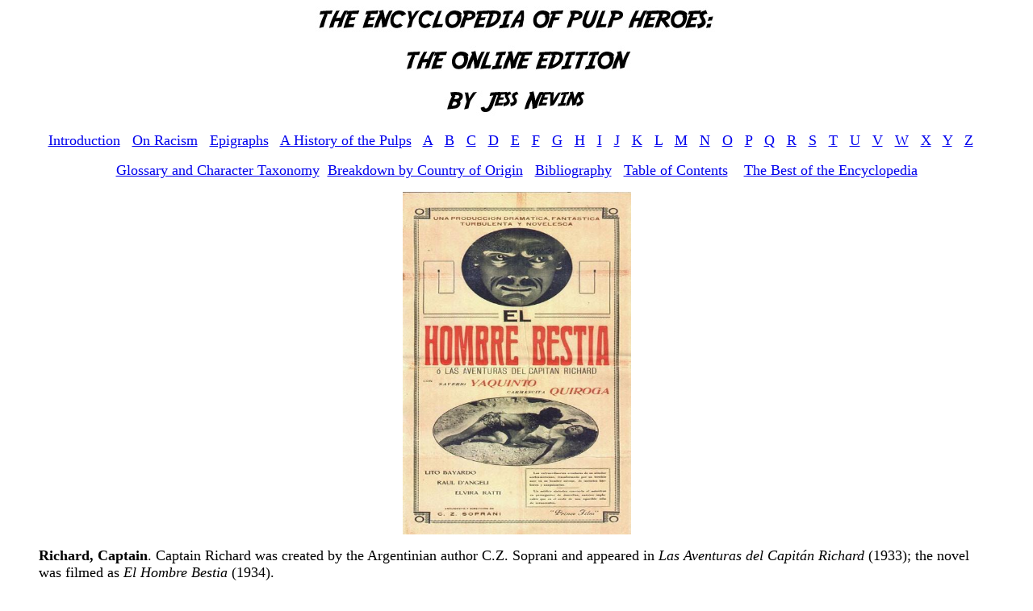

--- FILE ---
content_type: text/html
request_url: http://jessnevins.com/pulp/pulpr/richard4.html
body_size: 1141
content:
<html>
<head><meta charset="us-ascii">
	<title></title>
</head>
<body>
<p style="text-align: center;"><img alt="" src="/pulp/encyclopedia title.jpg" /></p>

<p style="text-align: center;"></p>

<p style="text-align: center;"><span style="font-size:18px;"><span style="font-family:georgia,serif;"><a href="http://jessnevins.com/pulp/introduction.html">Introduction</a>&nbsp; &nbsp;<a href="http://jessnevins.com/pulp/racism.html">On Racism</a>&nbsp; &nbsp;<a href="http://jessnevins.com/pulp/epigraphs.html">Epigraphs</a>&nbsp; &nbsp;<a href="http://jessnevins.com/pulp/history.html">A History of the Pulps</a>&nbsp; &nbsp;<a href="http://jessnevins.com/pulp/tableofcontents.html#A">A</a>&nbsp; &nbsp;<a href="http://jessnevins.com/pulp/tableofcontents.html#B">B</a>&nbsp; &nbsp;<a href="http://jessnevins.com/pulp/tableofcontents.html#C">C</a>&nbsp; &nbsp;<a href="http://jessnevins.com/pulp/tableofcontents.html#D">D</a>&nbsp; &nbsp;<a href="http://jessnevins.com/pulp/tableofcontents.html#E">E</a>&nbsp; &nbsp;<a href="http://jessnevins.com/pulp/tableofcontents.html#F">F</a>&nbsp; &nbsp;<a href="http://jessnevins.com/pulp/tableofcontents.html#G">G</a>&nbsp; &nbsp;<a href="http://jessnevins.com/pulp/tableofcontents.html#H">H</a>&nbsp; &nbsp;<a href="http://jessnevins.com/pulp/tableofcontents.html#I">I</a>&nbsp; &nbsp;<a href="http://jessnevins.com/pulp/tableofcontents.html#J">J</a>&nbsp; &nbsp;<a href="http://jessnevins.com/pulp/tableofcontents.html#K">K</a>&nbsp; &nbsp;<a href="http://jessnevins.com/pulp/tableofcontents.html#L">L</a>&nbsp; &nbsp;<a href="http://jessnevins.com/pulp/tableofcontents.html#M">M</a>&nbsp; &nbsp;<a href="http://jessnevins.com/pulp/tableofcontents.html#N">N</a>&nbsp; &nbsp;<a href="http://jessnevins.com/pulp/tableofcontents.html#O">O</a>&nbsp; &nbsp;<a href="http://jessnevins.com/pulp/tableofcontents.html#P">P</a>&nbsp; &nbsp;<a href="http://jessnevins.com/pulp/tableofcontents.html#Q">Q</a>&nbsp; &nbsp;<a href="http://jessnevins.com/pulp/tableofcontents.html#R">R</a>&nbsp; &nbsp;<a href="http://jessnevins.com/pulp/tableofcontents.html#S">S</a>&nbsp; &nbsp;<a href="http://jessnevins.com/pulp/tableofcontents.html#T">T</a>&nbsp; &nbsp;<a href="http://jessnevins.com/pulp/tableofcontents.html#U">U</a>&nbsp; &nbsp;<a href="http://jessnevins.com/pulp/tableofcontents.html#V">V</a>&nbsp; &nbsp;<a href="http://jessnevins.com/pulp/tableofcontents.html#W">W</a>&nbsp; &nbsp;<a href="http://jessnevins.com/pulp/tableofcontents.html#X">X</a>&nbsp; &nbsp;<a href="http://jessnevins.com/pulp/tableofcontents.html#Y">Y</a>&nbsp; &nbsp;<a href="http://jessnevins.com/pulp/tableofcontents.html#Z">Z</a>&nbsp; &nbsp;</span></span></p>

<p style="text-align: center;"><span style="font-size:18px;"><span style="font-family:georgia,serif;"><a href="http://jessnevins.com/pulp/glossary.html">Glossary and Character Taxonomy</a>&nbsp; <a href="http://jessnevins.com/pulp/country.html">Breakdown by Country of Origin</a>&nbsp; &nbsp;<a href="http://jessnevins.com/pulp/bibliography.html">Bibliography</a>&nbsp; &nbsp;<a href="http://jessnevins.com/pulp/tableofcontents.html">Table of Contents</a>&nbsp; &nbsp; <a href="http://jessnevins.com/pulp/best.html">The Best of the Encyclopedia</a></span></span></p>

<p style="text-align: center;"></p>

<p style="text-align: center;"><img alt="" src="/pulp/pulpr/richard4.jpg" style="width: 283px; height: 425px;" /></p>

<blockquote>
<p><span style="font-size:18px;"><strong>Richard, Captain</strong>. Captain Richard was created by the Argentinian author C.Z. Soprani and appeared in <em>Las Aventuras del Capit&aacute;n Richard</em> (1933); the novel was filmed as <em>El Hombre Bestia</em> (1934). </span></p>

<p><span style="font-size:18px;">Captain Richard is a young, handsome pilot in the American air force whose plane crashes in the Argentinian jungle. Unfortunately, he falls into the clutches of the <a href="http://jessnevins.com/pulp/glossary.html#EV"><strong><u>Evil Surgeon</u></strong></a> <a href="http://jessnevins.com/pulp/glossary.html#MS"><strong><u>Mad Scientist</u></strong></a> Dr. Marchesi, who experiments on him and makes him a sex-crazed beast not much above an animal. Eventually the natives pursue Richard, who has been abducting their women, and capture him and kill Marchesi, and Richard is operated on and cured.</span></p>

<p style="text-align: center;"><b><a href="http://jessnevins.com/pulp/tableofcontents.html">Table of Contents</a> / <a href="http://jessnevins.com/annotations.html">Annotations</a> / <a href="http://jessnevins.com/blog/">Blog</a> / <a href="http://jessnevins.com/books.html">Books</a> / <a href="https://www.patreon.com/jessnevins">Patreon</a>&nbsp;/ <a href="https://twitter.com/jessnevins">Twitter</a>&nbsp;/ <a href="mailto:jjnevins@ix.netcom.com">Contact me</a></b></p>
</blockquote>
</body>
</html>